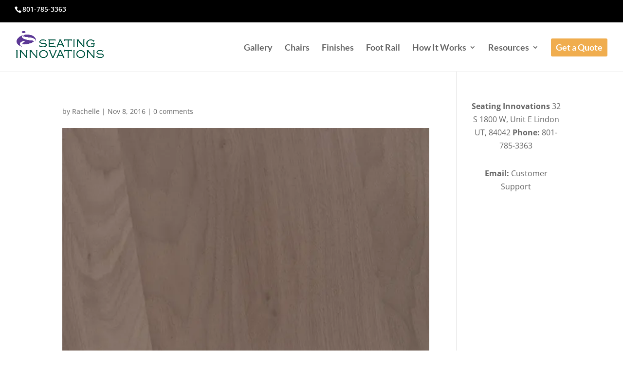

--- FILE ---
content_type: text/html; charset=utf-8
request_url: https://www.google.com/recaptcha/api2/anchor?ar=1&k=6Lfid4AUAAAAACboa3R_2QItCdZcVzK4fq9QGe09&co=aHR0cHM6Ly9zZWF0aW5naW5ub3ZhdGlvbnMuY29tOjQ0Mw..&hl=en&v=PoyoqOPhxBO7pBk68S4YbpHZ&size=invisible&anchor-ms=20000&execute-ms=30000&cb=2x8j0mx7jcdf
body_size: 48704
content:
<!DOCTYPE HTML><html dir="ltr" lang="en"><head><meta http-equiv="Content-Type" content="text/html; charset=UTF-8">
<meta http-equiv="X-UA-Compatible" content="IE=edge">
<title>reCAPTCHA</title>
<style type="text/css">
/* cyrillic-ext */
@font-face {
  font-family: 'Roboto';
  font-style: normal;
  font-weight: 400;
  font-stretch: 100%;
  src: url(//fonts.gstatic.com/s/roboto/v48/KFO7CnqEu92Fr1ME7kSn66aGLdTylUAMa3GUBHMdazTgWw.woff2) format('woff2');
  unicode-range: U+0460-052F, U+1C80-1C8A, U+20B4, U+2DE0-2DFF, U+A640-A69F, U+FE2E-FE2F;
}
/* cyrillic */
@font-face {
  font-family: 'Roboto';
  font-style: normal;
  font-weight: 400;
  font-stretch: 100%;
  src: url(//fonts.gstatic.com/s/roboto/v48/KFO7CnqEu92Fr1ME7kSn66aGLdTylUAMa3iUBHMdazTgWw.woff2) format('woff2');
  unicode-range: U+0301, U+0400-045F, U+0490-0491, U+04B0-04B1, U+2116;
}
/* greek-ext */
@font-face {
  font-family: 'Roboto';
  font-style: normal;
  font-weight: 400;
  font-stretch: 100%;
  src: url(//fonts.gstatic.com/s/roboto/v48/KFO7CnqEu92Fr1ME7kSn66aGLdTylUAMa3CUBHMdazTgWw.woff2) format('woff2');
  unicode-range: U+1F00-1FFF;
}
/* greek */
@font-face {
  font-family: 'Roboto';
  font-style: normal;
  font-weight: 400;
  font-stretch: 100%;
  src: url(//fonts.gstatic.com/s/roboto/v48/KFO7CnqEu92Fr1ME7kSn66aGLdTylUAMa3-UBHMdazTgWw.woff2) format('woff2');
  unicode-range: U+0370-0377, U+037A-037F, U+0384-038A, U+038C, U+038E-03A1, U+03A3-03FF;
}
/* math */
@font-face {
  font-family: 'Roboto';
  font-style: normal;
  font-weight: 400;
  font-stretch: 100%;
  src: url(//fonts.gstatic.com/s/roboto/v48/KFO7CnqEu92Fr1ME7kSn66aGLdTylUAMawCUBHMdazTgWw.woff2) format('woff2');
  unicode-range: U+0302-0303, U+0305, U+0307-0308, U+0310, U+0312, U+0315, U+031A, U+0326-0327, U+032C, U+032F-0330, U+0332-0333, U+0338, U+033A, U+0346, U+034D, U+0391-03A1, U+03A3-03A9, U+03B1-03C9, U+03D1, U+03D5-03D6, U+03F0-03F1, U+03F4-03F5, U+2016-2017, U+2034-2038, U+203C, U+2040, U+2043, U+2047, U+2050, U+2057, U+205F, U+2070-2071, U+2074-208E, U+2090-209C, U+20D0-20DC, U+20E1, U+20E5-20EF, U+2100-2112, U+2114-2115, U+2117-2121, U+2123-214F, U+2190, U+2192, U+2194-21AE, U+21B0-21E5, U+21F1-21F2, U+21F4-2211, U+2213-2214, U+2216-22FF, U+2308-230B, U+2310, U+2319, U+231C-2321, U+2336-237A, U+237C, U+2395, U+239B-23B7, U+23D0, U+23DC-23E1, U+2474-2475, U+25AF, U+25B3, U+25B7, U+25BD, U+25C1, U+25CA, U+25CC, U+25FB, U+266D-266F, U+27C0-27FF, U+2900-2AFF, U+2B0E-2B11, U+2B30-2B4C, U+2BFE, U+3030, U+FF5B, U+FF5D, U+1D400-1D7FF, U+1EE00-1EEFF;
}
/* symbols */
@font-face {
  font-family: 'Roboto';
  font-style: normal;
  font-weight: 400;
  font-stretch: 100%;
  src: url(//fonts.gstatic.com/s/roboto/v48/KFO7CnqEu92Fr1ME7kSn66aGLdTylUAMaxKUBHMdazTgWw.woff2) format('woff2');
  unicode-range: U+0001-000C, U+000E-001F, U+007F-009F, U+20DD-20E0, U+20E2-20E4, U+2150-218F, U+2190, U+2192, U+2194-2199, U+21AF, U+21E6-21F0, U+21F3, U+2218-2219, U+2299, U+22C4-22C6, U+2300-243F, U+2440-244A, U+2460-24FF, U+25A0-27BF, U+2800-28FF, U+2921-2922, U+2981, U+29BF, U+29EB, U+2B00-2BFF, U+4DC0-4DFF, U+FFF9-FFFB, U+10140-1018E, U+10190-1019C, U+101A0, U+101D0-101FD, U+102E0-102FB, U+10E60-10E7E, U+1D2C0-1D2D3, U+1D2E0-1D37F, U+1F000-1F0FF, U+1F100-1F1AD, U+1F1E6-1F1FF, U+1F30D-1F30F, U+1F315, U+1F31C, U+1F31E, U+1F320-1F32C, U+1F336, U+1F378, U+1F37D, U+1F382, U+1F393-1F39F, U+1F3A7-1F3A8, U+1F3AC-1F3AF, U+1F3C2, U+1F3C4-1F3C6, U+1F3CA-1F3CE, U+1F3D4-1F3E0, U+1F3ED, U+1F3F1-1F3F3, U+1F3F5-1F3F7, U+1F408, U+1F415, U+1F41F, U+1F426, U+1F43F, U+1F441-1F442, U+1F444, U+1F446-1F449, U+1F44C-1F44E, U+1F453, U+1F46A, U+1F47D, U+1F4A3, U+1F4B0, U+1F4B3, U+1F4B9, U+1F4BB, U+1F4BF, U+1F4C8-1F4CB, U+1F4D6, U+1F4DA, U+1F4DF, U+1F4E3-1F4E6, U+1F4EA-1F4ED, U+1F4F7, U+1F4F9-1F4FB, U+1F4FD-1F4FE, U+1F503, U+1F507-1F50B, U+1F50D, U+1F512-1F513, U+1F53E-1F54A, U+1F54F-1F5FA, U+1F610, U+1F650-1F67F, U+1F687, U+1F68D, U+1F691, U+1F694, U+1F698, U+1F6AD, U+1F6B2, U+1F6B9-1F6BA, U+1F6BC, U+1F6C6-1F6CF, U+1F6D3-1F6D7, U+1F6E0-1F6EA, U+1F6F0-1F6F3, U+1F6F7-1F6FC, U+1F700-1F7FF, U+1F800-1F80B, U+1F810-1F847, U+1F850-1F859, U+1F860-1F887, U+1F890-1F8AD, U+1F8B0-1F8BB, U+1F8C0-1F8C1, U+1F900-1F90B, U+1F93B, U+1F946, U+1F984, U+1F996, U+1F9E9, U+1FA00-1FA6F, U+1FA70-1FA7C, U+1FA80-1FA89, U+1FA8F-1FAC6, U+1FACE-1FADC, U+1FADF-1FAE9, U+1FAF0-1FAF8, U+1FB00-1FBFF;
}
/* vietnamese */
@font-face {
  font-family: 'Roboto';
  font-style: normal;
  font-weight: 400;
  font-stretch: 100%;
  src: url(//fonts.gstatic.com/s/roboto/v48/KFO7CnqEu92Fr1ME7kSn66aGLdTylUAMa3OUBHMdazTgWw.woff2) format('woff2');
  unicode-range: U+0102-0103, U+0110-0111, U+0128-0129, U+0168-0169, U+01A0-01A1, U+01AF-01B0, U+0300-0301, U+0303-0304, U+0308-0309, U+0323, U+0329, U+1EA0-1EF9, U+20AB;
}
/* latin-ext */
@font-face {
  font-family: 'Roboto';
  font-style: normal;
  font-weight: 400;
  font-stretch: 100%;
  src: url(//fonts.gstatic.com/s/roboto/v48/KFO7CnqEu92Fr1ME7kSn66aGLdTylUAMa3KUBHMdazTgWw.woff2) format('woff2');
  unicode-range: U+0100-02BA, U+02BD-02C5, U+02C7-02CC, U+02CE-02D7, U+02DD-02FF, U+0304, U+0308, U+0329, U+1D00-1DBF, U+1E00-1E9F, U+1EF2-1EFF, U+2020, U+20A0-20AB, U+20AD-20C0, U+2113, U+2C60-2C7F, U+A720-A7FF;
}
/* latin */
@font-face {
  font-family: 'Roboto';
  font-style: normal;
  font-weight: 400;
  font-stretch: 100%;
  src: url(//fonts.gstatic.com/s/roboto/v48/KFO7CnqEu92Fr1ME7kSn66aGLdTylUAMa3yUBHMdazQ.woff2) format('woff2');
  unicode-range: U+0000-00FF, U+0131, U+0152-0153, U+02BB-02BC, U+02C6, U+02DA, U+02DC, U+0304, U+0308, U+0329, U+2000-206F, U+20AC, U+2122, U+2191, U+2193, U+2212, U+2215, U+FEFF, U+FFFD;
}
/* cyrillic-ext */
@font-face {
  font-family: 'Roboto';
  font-style: normal;
  font-weight: 500;
  font-stretch: 100%;
  src: url(//fonts.gstatic.com/s/roboto/v48/KFO7CnqEu92Fr1ME7kSn66aGLdTylUAMa3GUBHMdazTgWw.woff2) format('woff2');
  unicode-range: U+0460-052F, U+1C80-1C8A, U+20B4, U+2DE0-2DFF, U+A640-A69F, U+FE2E-FE2F;
}
/* cyrillic */
@font-face {
  font-family: 'Roboto';
  font-style: normal;
  font-weight: 500;
  font-stretch: 100%;
  src: url(//fonts.gstatic.com/s/roboto/v48/KFO7CnqEu92Fr1ME7kSn66aGLdTylUAMa3iUBHMdazTgWw.woff2) format('woff2');
  unicode-range: U+0301, U+0400-045F, U+0490-0491, U+04B0-04B1, U+2116;
}
/* greek-ext */
@font-face {
  font-family: 'Roboto';
  font-style: normal;
  font-weight: 500;
  font-stretch: 100%;
  src: url(//fonts.gstatic.com/s/roboto/v48/KFO7CnqEu92Fr1ME7kSn66aGLdTylUAMa3CUBHMdazTgWw.woff2) format('woff2');
  unicode-range: U+1F00-1FFF;
}
/* greek */
@font-face {
  font-family: 'Roboto';
  font-style: normal;
  font-weight: 500;
  font-stretch: 100%;
  src: url(//fonts.gstatic.com/s/roboto/v48/KFO7CnqEu92Fr1ME7kSn66aGLdTylUAMa3-UBHMdazTgWw.woff2) format('woff2');
  unicode-range: U+0370-0377, U+037A-037F, U+0384-038A, U+038C, U+038E-03A1, U+03A3-03FF;
}
/* math */
@font-face {
  font-family: 'Roboto';
  font-style: normal;
  font-weight: 500;
  font-stretch: 100%;
  src: url(//fonts.gstatic.com/s/roboto/v48/KFO7CnqEu92Fr1ME7kSn66aGLdTylUAMawCUBHMdazTgWw.woff2) format('woff2');
  unicode-range: U+0302-0303, U+0305, U+0307-0308, U+0310, U+0312, U+0315, U+031A, U+0326-0327, U+032C, U+032F-0330, U+0332-0333, U+0338, U+033A, U+0346, U+034D, U+0391-03A1, U+03A3-03A9, U+03B1-03C9, U+03D1, U+03D5-03D6, U+03F0-03F1, U+03F4-03F5, U+2016-2017, U+2034-2038, U+203C, U+2040, U+2043, U+2047, U+2050, U+2057, U+205F, U+2070-2071, U+2074-208E, U+2090-209C, U+20D0-20DC, U+20E1, U+20E5-20EF, U+2100-2112, U+2114-2115, U+2117-2121, U+2123-214F, U+2190, U+2192, U+2194-21AE, U+21B0-21E5, U+21F1-21F2, U+21F4-2211, U+2213-2214, U+2216-22FF, U+2308-230B, U+2310, U+2319, U+231C-2321, U+2336-237A, U+237C, U+2395, U+239B-23B7, U+23D0, U+23DC-23E1, U+2474-2475, U+25AF, U+25B3, U+25B7, U+25BD, U+25C1, U+25CA, U+25CC, U+25FB, U+266D-266F, U+27C0-27FF, U+2900-2AFF, U+2B0E-2B11, U+2B30-2B4C, U+2BFE, U+3030, U+FF5B, U+FF5D, U+1D400-1D7FF, U+1EE00-1EEFF;
}
/* symbols */
@font-face {
  font-family: 'Roboto';
  font-style: normal;
  font-weight: 500;
  font-stretch: 100%;
  src: url(//fonts.gstatic.com/s/roboto/v48/KFO7CnqEu92Fr1ME7kSn66aGLdTylUAMaxKUBHMdazTgWw.woff2) format('woff2');
  unicode-range: U+0001-000C, U+000E-001F, U+007F-009F, U+20DD-20E0, U+20E2-20E4, U+2150-218F, U+2190, U+2192, U+2194-2199, U+21AF, U+21E6-21F0, U+21F3, U+2218-2219, U+2299, U+22C4-22C6, U+2300-243F, U+2440-244A, U+2460-24FF, U+25A0-27BF, U+2800-28FF, U+2921-2922, U+2981, U+29BF, U+29EB, U+2B00-2BFF, U+4DC0-4DFF, U+FFF9-FFFB, U+10140-1018E, U+10190-1019C, U+101A0, U+101D0-101FD, U+102E0-102FB, U+10E60-10E7E, U+1D2C0-1D2D3, U+1D2E0-1D37F, U+1F000-1F0FF, U+1F100-1F1AD, U+1F1E6-1F1FF, U+1F30D-1F30F, U+1F315, U+1F31C, U+1F31E, U+1F320-1F32C, U+1F336, U+1F378, U+1F37D, U+1F382, U+1F393-1F39F, U+1F3A7-1F3A8, U+1F3AC-1F3AF, U+1F3C2, U+1F3C4-1F3C6, U+1F3CA-1F3CE, U+1F3D4-1F3E0, U+1F3ED, U+1F3F1-1F3F3, U+1F3F5-1F3F7, U+1F408, U+1F415, U+1F41F, U+1F426, U+1F43F, U+1F441-1F442, U+1F444, U+1F446-1F449, U+1F44C-1F44E, U+1F453, U+1F46A, U+1F47D, U+1F4A3, U+1F4B0, U+1F4B3, U+1F4B9, U+1F4BB, U+1F4BF, U+1F4C8-1F4CB, U+1F4D6, U+1F4DA, U+1F4DF, U+1F4E3-1F4E6, U+1F4EA-1F4ED, U+1F4F7, U+1F4F9-1F4FB, U+1F4FD-1F4FE, U+1F503, U+1F507-1F50B, U+1F50D, U+1F512-1F513, U+1F53E-1F54A, U+1F54F-1F5FA, U+1F610, U+1F650-1F67F, U+1F687, U+1F68D, U+1F691, U+1F694, U+1F698, U+1F6AD, U+1F6B2, U+1F6B9-1F6BA, U+1F6BC, U+1F6C6-1F6CF, U+1F6D3-1F6D7, U+1F6E0-1F6EA, U+1F6F0-1F6F3, U+1F6F7-1F6FC, U+1F700-1F7FF, U+1F800-1F80B, U+1F810-1F847, U+1F850-1F859, U+1F860-1F887, U+1F890-1F8AD, U+1F8B0-1F8BB, U+1F8C0-1F8C1, U+1F900-1F90B, U+1F93B, U+1F946, U+1F984, U+1F996, U+1F9E9, U+1FA00-1FA6F, U+1FA70-1FA7C, U+1FA80-1FA89, U+1FA8F-1FAC6, U+1FACE-1FADC, U+1FADF-1FAE9, U+1FAF0-1FAF8, U+1FB00-1FBFF;
}
/* vietnamese */
@font-face {
  font-family: 'Roboto';
  font-style: normal;
  font-weight: 500;
  font-stretch: 100%;
  src: url(//fonts.gstatic.com/s/roboto/v48/KFO7CnqEu92Fr1ME7kSn66aGLdTylUAMa3OUBHMdazTgWw.woff2) format('woff2');
  unicode-range: U+0102-0103, U+0110-0111, U+0128-0129, U+0168-0169, U+01A0-01A1, U+01AF-01B0, U+0300-0301, U+0303-0304, U+0308-0309, U+0323, U+0329, U+1EA0-1EF9, U+20AB;
}
/* latin-ext */
@font-face {
  font-family: 'Roboto';
  font-style: normal;
  font-weight: 500;
  font-stretch: 100%;
  src: url(//fonts.gstatic.com/s/roboto/v48/KFO7CnqEu92Fr1ME7kSn66aGLdTylUAMa3KUBHMdazTgWw.woff2) format('woff2');
  unicode-range: U+0100-02BA, U+02BD-02C5, U+02C7-02CC, U+02CE-02D7, U+02DD-02FF, U+0304, U+0308, U+0329, U+1D00-1DBF, U+1E00-1E9F, U+1EF2-1EFF, U+2020, U+20A0-20AB, U+20AD-20C0, U+2113, U+2C60-2C7F, U+A720-A7FF;
}
/* latin */
@font-face {
  font-family: 'Roboto';
  font-style: normal;
  font-weight: 500;
  font-stretch: 100%;
  src: url(//fonts.gstatic.com/s/roboto/v48/KFO7CnqEu92Fr1ME7kSn66aGLdTylUAMa3yUBHMdazQ.woff2) format('woff2');
  unicode-range: U+0000-00FF, U+0131, U+0152-0153, U+02BB-02BC, U+02C6, U+02DA, U+02DC, U+0304, U+0308, U+0329, U+2000-206F, U+20AC, U+2122, U+2191, U+2193, U+2212, U+2215, U+FEFF, U+FFFD;
}
/* cyrillic-ext */
@font-face {
  font-family: 'Roboto';
  font-style: normal;
  font-weight: 900;
  font-stretch: 100%;
  src: url(//fonts.gstatic.com/s/roboto/v48/KFO7CnqEu92Fr1ME7kSn66aGLdTylUAMa3GUBHMdazTgWw.woff2) format('woff2');
  unicode-range: U+0460-052F, U+1C80-1C8A, U+20B4, U+2DE0-2DFF, U+A640-A69F, U+FE2E-FE2F;
}
/* cyrillic */
@font-face {
  font-family: 'Roboto';
  font-style: normal;
  font-weight: 900;
  font-stretch: 100%;
  src: url(//fonts.gstatic.com/s/roboto/v48/KFO7CnqEu92Fr1ME7kSn66aGLdTylUAMa3iUBHMdazTgWw.woff2) format('woff2');
  unicode-range: U+0301, U+0400-045F, U+0490-0491, U+04B0-04B1, U+2116;
}
/* greek-ext */
@font-face {
  font-family: 'Roboto';
  font-style: normal;
  font-weight: 900;
  font-stretch: 100%;
  src: url(//fonts.gstatic.com/s/roboto/v48/KFO7CnqEu92Fr1ME7kSn66aGLdTylUAMa3CUBHMdazTgWw.woff2) format('woff2');
  unicode-range: U+1F00-1FFF;
}
/* greek */
@font-face {
  font-family: 'Roboto';
  font-style: normal;
  font-weight: 900;
  font-stretch: 100%;
  src: url(//fonts.gstatic.com/s/roboto/v48/KFO7CnqEu92Fr1ME7kSn66aGLdTylUAMa3-UBHMdazTgWw.woff2) format('woff2');
  unicode-range: U+0370-0377, U+037A-037F, U+0384-038A, U+038C, U+038E-03A1, U+03A3-03FF;
}
/* math */
@font-face {
  font-family: 'Roboto';
  font-style: normal;
  font-weight: 900;
  font-stretch: 100%;
  src: url(//fonts.gstatic.com/s/roboto/v48/KFO7CnqEu92Fr1ME7kSn66aGLdTylUAMawCUBHMdazTgWw.woff2) format('woff2');
  unicode-range: U+0302-0303, U+0305, U+0307-0308, U+0310, U+0312, U+0315, U+031A, U+0326-0327, U+032C, U+032F-0330, U+0332-0333, U+0338, U+033A, U+0346, U+034D, U+0391-03A1, U+03A3-03A9, U+03B1-03C9, U+03D1, U+03D5-03D6, U+03F0-03F1, U+03F4-03F5, U+2016-2017, U+2034-2038, U+203C, U+2040, U+2043, U+2047, U+2050, U+2057, U+205F, U+2070-2071, U+2074-208E, U+2090-209C, U+20D0-20DC, U+20E1, U+20E5-20EF, U+2100-2112, U+2114-2115, U+2117-2121, U+2123-214F, U+2190, U+2192, U+2194-21AE, U+21B0-21E5, U+21F1-21F2, U+21F4-2211, U+2213-2214, U+2216-22FF, U+2308-230B, U+2310, U+2319, U+231C-2321, U+2336-237A, U+237C, U+2395, U+239B-23B7, U+23D0, U+23DC-23E1, U+2474-2475, U+25AF, U+25B3, U+25B7, U+25BD, U+25C1, U+25CA, U+25CC, U+25FB, U+266D-266F, U+27C0-27FF, U+2900-2AFF, U+2B0E-2B11, U+2B30-2B4C, U+2BFE, U+3030, U+FF5B, U+FF5D, U+1D400-1D7FF, U+1EE00-1EEFF;
}
/* symbols */
@font-face {
  font-family: 'Roboto';
  font-style: normal;
  font-weight: 900;
  font-stretch: 100%;
  src: url(//fonts.gstatic.com/s/roboto/v48/KFO7CnqEu92Fr1ME7kSn66aGLdTylUAMaxKUBHMdazTgWw.woff2) format('woff2');
  unicode-range: U+0001-000C, U+000E-001F, U+007F-009F, U+20DD-20E0, U+20E2-20E4, U+2150-218F, U+2190, U+2192, U+2194-2199, U+21AF, U+21E6-21F0, U+21F3, U+2218-2219, U+2299, U+22C4-22C6, U+2300-243F, U+2440-244A, U+2460-24FF, U+25A0-27BF, U+2800-28FF, U+2921-2922, U+2981, U+29BF, U+29EB, U+2B00-2BFF, U+4DC0-4DFF, U+FFF9-FFFB, U+10140-1018E, U+10190-1019C, U+101A0, U+101D0-101FD, U+102E0-102FB, U+10E60-10E7E, U+1D2C0-1D2D3, U+1D2E0-1D37F, U+1F000-1F0FF, U+1F100-1F1AD, U+1F1E6-1F1FF, U+1F30D-1F30F, U+1F315, U+1F31C, U+1F31E, U+1F320-1F32C, U+1F336, U+1F378, U+1F37D, U+1F382, U+1F393-1F39F, U+1F3A7-1F3A8, U+1F3AC-1F3AF, U+1F3C2, U+1F3C4-1F3C6, U+1F3CA-1F3CE, U+1F3D4-1F3E0, U+1F3ED, U+1F3F1-1F3F3, U+1F3F5-1F3F7, U+1F408, U+1F415, U+1F41F, U+1F426, U+1F43F, U+1F441-1F442, U+1F444, U+1F446-1F449, U+1F44C-1F44E, U+1F453, U+1F46A, U+1F47D, U+1F4A3, U+1F4B0, U+1F4B3, U+1F4B9, U+1F4BB, U+1F4BF, U+1F4C8-1F4CB, U+1F4D6, U+1F4DA, U+1F4DF, U+1F4E3-1F4E6, U+1F4EA-1F4ED, U+1F4F7, U+1F4F9-1F4FB, U+1F4FD-1F4FE, U+1F503, U+1F507-1F50B, U+1F50D, U+1F512-1F513, U+1F53E-1F54A, U+1F54F-1F5FA, U+1F610, U+1F650-1F67F, U+1F687, U+1F68D, U+1F691, U+1F694, U+1F698, U+1F6AD, U+1F6B2, U+1F6B9-1F6BA, U+1F6BC, U+1F6C6-1F6CF, U+1F6D3-1F6D7, U+1F6E0-1F6EA, U+1F6F0-1F6F3, U+1F6F7-1F6FC, U+1F700-1F7FF, U+1F800-1F80B, U+1F810-1F847, U+1F850-1F859, U+1F860-1F887, U+1F890-1F8AD, U+1F8B0-1F8BB, U+1F8C0-1F8C1, U+1F900-1F90B, U+1F93B, U+1F946, U+1F984, U+1F996, U+1F9E9, U+1FA00-1FA6F, U+1FA70-1FA7C, U+1FA80-1FA89, U+1FA8F-1FAC6, U+1FACE-1FADC, U+1FADF-1FAE9, U+1FAF0-1FAF8, U+1FB00-1FBFF;
}
/* vietnamese */
@font-face {
  font-family: 'Roboto';
  font-style: normal;
  font-weight: 900;
  font-stretch: 100%;
  src: url(//fonts.gstatic.com/s/roboto/v48/KFO7CnqEu92Fr1ME7kSn66aGLdTylUAMa3OUBHMdazTgWw.woff2) format('woff2');
  unicode-range: U+0102-0103, U+0110-0111, U+0128-0129, U+0168-0169, U+01A0-01A1, U+01AF-01B0, U+0300-0301, U+0303-0304, U+0308-0309, U+0323, U+0329, U+1EA0-1EF9, U+20AB;
}
/* latin-ext */
@font-face {
  font-family: 'Roboto';
  font-style: normal;
  font-weight: 900;
  font-stretch: 100%;
  src: url(//fonts.gstatic.com/s/roboto/v48/KFO7CnqEu92Fr1ME7kSn66aGLdTylUAMa3KUBHMdazTgWw.woff2) format('woff2');
  unicode-range: U+0100-02BA, U+02BD-02C5, U+02C7-02CC, U+02CE-02D7, U+02DD-02FF, U+0304, U+0308, U+0329, U+1D00-1DBF, U+1E00-1E9F, U+1EF2-1EFF, U+2020, U+20A0-20AB, U+20AD-20C0, U+2113, U+2C60-2C7F, U+A720-A7FF;
}
/* latin */
@font-face {
  font-family: 'Roboto';
  font-style: normal;
  font-weight: 900;
  font-stretch: 100%;
  src: url(//fonts.gstatic.com/s/roboto/v48/KFO7CnqEu92Fr1ME7kSn66aGLdTylUAMa3yUBHMdazQ.woff2) format('woff2');
  unicode-range: U+0000-00FF, U+0131, U+0152-0153, U+02BB-02BC, U+02C6, U+02DA, U+02DC, U+0304, U+0308, U+0329, U+2000-206F, U+20AC, U+2122, U+2191, U+2193, U+2212, U+2215, U+FEFF, U+FFFD;
}

</style>
<link rel="stylesheet" type="text/css" href="https://www.gstatic.com/recaptcha/releases/PoyoqOPhxBO7pBk68S4YbpHZ/styles__ltr.css">
<script nonce="A5paocVf6y-IJbAmnOqK4g" type="text/javascript">window['__recaptcha_api'] = 'https://www.google.com/recaptcha/api2/';</script>
<script type="text/javascript" src="https://www.gstatic.com/recaptcha/releases/PoyoqOPhxBO7pBk68S4YbpHZ/recaptcha__en.js" nonce="A5paocVf6y-IJbAmnOqK4g">
      
    </script></head>
<body><div id="rc-anchor-alert" class="rc-anchor-alert"></div>
<input type="hidden" id="recaptcha-token" value="[base64]">
<script type="text/javascript" nonce="A5paocVf6y-IJbAmnOqK4g">
      recaptcha.anchor.Main.init("[\x22ainput\x22,[\x22bgdata\x22,\x22\x22,\[base64]/[base64]/MjU1Ong/[base64]/[base64]/[base64]/[base64]/[base64]/[base64]/[base64]/[base64]/[base64]/[base64]/[base64]/[base64]/[base64]/[base64]/[base64]\\u003d\x22,\[base64]\\u003d\\u003d\x22,\x22w5ZuMhVYLMKpDhrCsMObwqDDulrCvxQcWn8IDMKYUMO2woHDnzhWWV3CqMOrLcOVQE5hIRt9w5XCuVQDKU4Yw47DksOSw4dbwoTDhWQQfAcRw73DiisGwrHDjsOkw4wIw5c+MHDCp8OIa8OGw5QYOMKiw7tWcSHDgsO9YcOtTMOXYxnCv23CngrDi1/CpMKqN8KGM8OBKE/DpTDDlQrDkcOOwrLCrsKDw7AgfcO9w755Jh/DoG/CsnvCgmzDkRU6VWHDkcOCw6jDo8KNwpHClGNqRkzCtENzb8K+w6bCocKPwqjCvAnDmywfWG4YN31DZknDjkXCl8KZwpLCg8K2FsOawpPDo8OFdW/DgHLDh1LDucOIKsO7worDusKyw4jDosKhDRxdwrpYwqrDpUl3wprCu8OLw4M1w6FUwpPCm8K5ZynDl1LDocOXwr04w7EYasKBw4XCn0fDicOEw7DDvMO6ZhTDv8OUw6DDghjCqMKGXmDCjm4Pw6/[base64]/DhH/CqjJrOMOkecKta8OOP8KPLsK+wrsTw5bDiybCoMOQXsOFwpjCs23CgcOvw5IQcnAOw5k/wqTCox3CoC/DsiY5dMOnAcOYw4ROHMKvw5hJVUbDsX12wrnDpRPDjmtGYAjDiMOlEMOhM8OOw6ECw5E5dsOEOW5wwp7DrMOqw4fCssKIPmg6DsOebsKMw6jDrMOkO8KjAsKOwpxINcOUcsOdfMO9IMOAf8OIwpjCviNCwqFxT8Kwb3k/B8KbwozDsBTCqCNow7bCkXbCu8Ktw4TDghXCnMOUwozDlMKceMOTLjzCvsOGFsKZHxJBWnN+QBXCjWxJw6rCoXnDqHnCgMOhAcOpb0QlOX7Dn8KBw78/CxXClMOlwqPDjsKPw5ovA8KfwoNGb8KwKsOSVcOkw77Du8KMB2rCvgNCDVg6wqM/ZcOAcDhRU8OowozCg8OawrxjNsOow5nDlCUvwrHDpsO1w5nDncK3wrlFw4bCiVrDkQPCpcKawpvCrsO4wpnClsO9wpDCm8K4b34BIcKPw4hIwpwkV2fCsGzCocKUwq3DrMOXPMKXwrfCncOXNFw1QzQSTMKxacOAw4bDjW/[base64]/[base64]/CjsOzw6Jgw4NJw6pWwpfCv8O8f8OiAVMYSg/Co8KwwocdwpfDpMOUwoIQaDNzBnM0w45mbcObw4ssaMKAcAFiwqrCjsK3w7PDkEdnwrghwpzClzjDkwBhNsKOwrXDksKewphgKg/DkgXDmsK9wrBiwr8nw41Jwos2wokKIizCjTJHWxgINsKSWXjDlsOZGkXCvk9PO3N0w6EHwo7Dog4Ewrw6Ij3Cuwkxw6vDh3ZJw6vDl3zDjisEf8OMw6HDvmIAwrvDulN1w5dGCMKCS8K5dsK3BcKHCMKCK3otw6Jew6LCiSEsFRogwp/Dq8K8JgoAwrjDm3dewpUJwovDjTXCmzvDtx/[base64]/CklrDi8OOf3RZwpDDu8OQw6cgwpzDk2QuSSQXw6/CvcKLPMOCHMKyw65fS0fCjAPCuEJTwopYG8Kkw7TDiMK/[base64]/DjHk6w4rDnDszf8OjP3g1THnDrCLCiitnw7cSG0Vyw7BZUcOQWhF/w4fDsQTDmsK0w6VKwq7DtsOSwprCkz8HF8KNwprCosKKQsK7UCjClgzCrU7DhsOVUsKIw5ocwqnDgh8TwrlHwo/ChUZCw7DDg0vDjMOSwo/CqsKXAcKnVExbw5XDgWcHPsKTw4oKwpF6w4Z6bBU/dsOow6N5N3B5wo9gwpPDt3QYIcOjdwpXH3bDgQXCvjp0wrxiw4zDp8O8OcKucV9lXMObEsOiwpADwpJ9Nh/DkDtRZMKFQk7CqTbDgcOHwokvQMKdXMOcw4FiwpBvw47DjA5Ew4oFwqN3a8OKd0YJw6LClMKMMjrDoMORw7dOwpZ+woxOcXDDm1TDrGrDhAUkcDZ/TMOnCsKdw6sRHSfDucKZw5XChMKmPX/[base64]/Ck8Kmw7vDhcKKwoDCumnCky7DlCNKMcK/[base64]/Cs8OkWMOHeHzChSZdwpERw6BuZDDCr8KvDcOGw6A0SMOxbQnCjcOewqbCqCJ6w6x7esK0wq4DRMK3c3Z7w7M9woHCosOhwockwqY6w4orXF/[base64]/Cj8ONVMOHwpJDw4ZvUkVVH0Nuw5Uewr7CilnDiMOnwpPCvsK6w5bDpsKwXWx2FRcxLUxZAnjDmsKJwoE+w4JNYMKqZMOJwofCnMOCHcObwpPCuXIoNcOFFXPCqW4nw6TDi1/CtUEdEsOrw7Mgw5rCjG9bGTHDicOxw4k1EMKPw7XDusOOSsOfw6c1ey3DrhTDhyI3w5PCq1tJfMOdGXvDvzhLw6BgZ8KAPsK2FcK3QGwuwpsawqdNw6MAw7BLw4PCkBZ4eisgMMKjw6E4K8O/woLChMOlEsKCw7/Dvn1CGMOvYMKhcU/CgT5ZwqtNw7LCj39QVEF6w4zCuU0lwp1sAcOvIMO9FwAiKXpCwpLCpXJTwqDCpmHCmUDDl8KCXX/CrGt4JMKSw6dgw4tfG8K7CBYkYsOmMMKdw7JCwooUMAdjTcOXw53ClcOhP8KRFBvChMKbfMKhwp/DrMKow7oowoHDlcObwpJMFwdhwrPDgcKlTVnDncOZacO2wpQBR8Osc0lmYjTDpcOrdMKUwrXCvMOaYVfCpSDDm2vCjwZ2BcOsUMOYwo/[base64]/DmsO0wpXCpcONPy8awogkQ8KeMMKzU8KGTMOCWSHCkTEwwp/Dt8OrwpbCikY/ScKTF2QNQMKPw4JBwoFiD2rCiAJZw51dw7XCuMKow5MZC8OLwoHCicOIKWXDosKyw4MQw4lLw4IBJ8K5w7NjwoFMBB7DgBvCtMKJw7Mww4E6wp/CvMKgIcObWiDDoMKYOsKvO0LCusO+DUrDmm1ZbTHDky3DiF0Ib8OLN8KLw77CsMKQWsOtwoYmw6sfE2gRwotgwoDCu8OpXMObw784wrQdMcKEwqfCpcOhwrFIMcKjw71Awr/Clm7CjcO9w6/CtcKgw4xMG8KOf8K1wrDDvjnCp8K1wrMcDg8SXWnCrcKFbhszCMKkH3LDkcOBwqLDrzEnw7jDrXXCllXCtRlrEsOVworCkXVrwq7CsC1fwr7CgWDCksKMIWU7w5rCvMKJw53DvGHCssOnHsOoUigyOA9wS8OawqXDrhN2S0TDh8O6wp/[base64]/CpMOWbMOeEsKeD8OmZMOKwo1bbsOycjMBwpHDlXTDrMK3X8O+w54DU8OZb8Omw5Zaw582wq/Dm8KIVg7DkzrDlTwxwqrCsnPCkMO/L8OkwrAUccKIXgBfw7wqacO6FDYyeWdkwqPCgsO6w4HDk3ICWMKZwpBhFGbDn0MbdsOrUMKtw4wcwrNMwrJJwpbDm8OIAcONDsOmwpfDrkTDlWM4wpbCjsKTLMOkY8OSTsOiZ8OwD8KcbMOXLzwBBMOdB1hjOkVswo1eKMKGworCl8Ocw4HCrhHCi2/CrMOlY8ObUHVJw5MzLBx1DcKuw5cFAcOMw63CscKmFlQ7fcKywpnCvQhTwrXCgwvCmzUjw4pDDyUWw6HDv2hNWFnCsxRPw73CrA7DiVlQwq4sEcKKw4zDqTTCkMKjw4pTw6/CmUxqw5NSQcOHJcKSa8KFVkDDhwVDOnE4BcOePyYpwqvCgUDDm8Kew4/ClcKDcDl0w4law4tbf3AlwrPDg3LCisKZKEzCkinCjGPCssKOAnEFOWtZwqPCuMOwOMKZwpfClsKkDcKzfMOYYx/CqsORHEvCvMOoFSNywrc3dDJywpdxwo0YAMKowpNUw6LChMOQwpAVAEjCtnhUDHzDlmrDqsONw67DusOCasOOwprDs0pjwodJWMOGw4wrJV7Cu8KfXsK/wow7w4d8dXwfE8O6w57DnMOzXsKlKMO1w5LCtDwCw6/Cp8KcGcKbKgrDsX0IwpDDk8KpwrPCkcKKw75jSMOdw4EHIsKQBEEQwovDrS9qaFYlfBXDsFHDsDQ6eX3CmsOMw6Z0XsK3ORJvw7F2esOKwrdjw6PCqgY0VMOfwpFbQsKbwr1YXH9Kwps2w50Lw6vDnsO5w6fCiHc6w69cw4zDpCloEsO/wrMsecKlIVbDpDvDr1wOV8KAQiLCtgxzPcK8JMKHw7DCihrDoyI2wr8XwrJbw4ZCw6TDocOVw4vDsMK5QDnDlyMVWGp/NgYLwrIQwp4xwrtzw7lZDiDClh/ClcKqwqoRw4VNw4/CgW4Fw5fCpwnDnsKaw5jCkAnDulfChsOuATNtdsOOw5hTwrLCv8OGwr0YwpRXw40nGMOxwpnDtcOQP1vCj8OvwqgMw4fDkm4ww7TDlcKyA1olWTLCkzhAXsOzCGTDoMKiw7/CuwnDnMKLw6vCi8KKw4EaNcKyNMKTK8Otw7nDvBlHw4dBwovCs3RhEcKKb8KqWTrCpgszIsOGwq/DqMO1TR0Geh7DtxrCrCLDmUU6NcOZWcO4X2/Cr3rDvifDsH/DjMOaRMOfwqLDocOiwqpyGz/DkMOEBsO2wo7CvMKpCcKgVhsNSU7Dl8ORO8OqInANw7Fgw5/Dt2lpw7XDlsOtwqplw4FzdnIJXRp0w4Aywo/Cs2BoZsKjw4rDvhwrP1nDswZ6U8KIU8OxKwjDjMOZwoUhHcKKOQ9Sw647w5rCh8OUCRnDt0nDjcOQEGcPwqLCgMK/w5fCtcOawp3DrHQawrvDmCvDtMO5R2MGfHoSwrbCm8K3w7jCq8OEwpQ9QCd6E2dWwpnCiWXDoE3CusOQw4vDlsK3YXnDhk3CusO8w4rDh8KkwoU7VxXDlxcPHgfDrMOQR2nDgHPCv8OTwqPCm3g8bmtvw6PDq3DCmxdQb2N5w5/CrBRgVR5EF8KZMMOeCB/Di8K1RsOmw58WZWpHwq/CpcOGBMKeDyAvMMKUw67CnzzDo1EdwpbDu8OLwq/CgMOOw6rClcKhwocOw57CtcKbD8KFwqvCklRmwo4mDmzCusK6wqjDjcKhAcOBZWnDu8O9DivDk2zDn8K2w60bDsKiw4XDsATCncKjNltZLMONT8Oswq3Ds8KVwrgXwrDDmUMaw53DjsKAw7JAS8OOeMKbV3/[base64]/H8O2wrHDvRQHUTYIY0HDmEfChnnCn8Obw5vDo8K/[base64]/DgUISw43Do24hwoDDpUlVwrlHJDzCr2bDlcKYwqrCoMKXwqlLw7PDlsKYXXXCq8KHecK9wpEmwqkBwpzDjBAiwoZfwrrDtC5Iw6bDocO5wr9eZRzDsnItw6rCiBfCjHHCmsOpMsKnL8K5wp/Ct8KpwonCtMKgf8KMwofDr8OswrRDw7sEcR4PETYWBcOiYgvDncKrV8Kgw4FaDg5cwpJ2LMOCA8KLQcOTw4EqwqF7GcOIwrlhZ8Klw5Ikw45OfsKnXsOUL8OtEUNewpLCg0HDjcODwpnDhsKcVcKNUE4yBxcQZUd3woMaATvDrcOqwohJAwAKwrIKGF/[base64]/DpxHClWXCjsOfwpdCTcO6worCn8KcdMKOwotpw6vCsG7Dn8KiV8K9wpEmwrlYSAMywpzClcOUbGJPwp9hw5rDukkcw495Hh0ywq0rw5/Cn8KBZFIXGBbDjcObw6B2XMKdw5fDtsKvCcOgJcOtV8OrDA7Ch8OowpzDncOUdDECfQzClCljwpzCsAPCs8OjbcO+JsOLa2wLCsK5wrHDisORw7N2AMOecMK7W8OhasKxwr9Ywr4kw7TCjxwXwonCk1wow6/DtW5Jw6rCkXcgVCZXP8Ksw5crMMKyEcO3UMOQPcO+aV90wrk/DE7Cn8O/wqLCknjCu15Nw4xHCcOofsKLwpvDtHFnfcOPw5zClB9vw5PCp8OowqRyw6HCksKALxXCkMKWGyIbwqnCtcKBwo5iwp4Ww5HClTBnwoXCg0ZSw7vCo8KVHsKcwoUYAsK/wqhuw6Exw4PCjsOnw4dqfsK7w6bCnsKLw7lzwrzDtMOow4HDlW/CjTMUNTfDjlsMfRFbB8OifsOew6o/wpF8w77Dsy0DwqMywpLDgQbCj8K5wpTDl8ODJ8OHw6gLwqpPF2pmGMOjw6BPw5HDr8O1w67CkzLDksOhEwIqZ8K3CDxudA4yVzzDvBcqw7/[base64]/DuSDDlxQ4HsKJG8Okw64EIcOlwqnDjMK5wrTCrcKyCR1xNC7DoUDCmsOuwo/[base64]/wr/CoR0kf8KxM33DjQLCkMKwbzZyw5dhf2XDrxkrwr3CqgrCoRhYw4JXw7vDt14dL8K9RMK8woU2woA3wrAxwpXDucKlwoTCvWfDtsOdTgPDs8OnGcKVRVTCvgknwr04DcK4w6bCpsOBw7lLwql2wq5KZhLCuTvCohEGwpLDs8OTN8K/PV0Qw40FwofDs8OrwqjCnMKtwrvDg8KvwrBww7IQKwcLwoILR8OIw7jDtyFBGgoPMcOuwrbDhsO7ER/DqWXDjg1jXsKtw6jDjcKawr/CkVg8w5nCtsOqTcOVwpUBGFTCksK9VCcZwqvDpjbDviR1wpZlGmhcSnzDg2zChsKmJhjDnsKRwoQRYMOGwqvDpsO9w57Ci8KGwoXCl2DCu37DvMO6WAfCq8OjcEHDusOLwo7CsWbCg8KhMCfDsMK/YcKUwpbCqAjDkSBzwqQGMUrDgsOLH8KOX8O/G8ORccK5wp0AQFjDrSrDrcKBPcK+w7XDlxDCtFslw73CscO8woHDrcKLZyTDgcOAw74QDDXCrsK1KnBTT1fDusKQUDM2VcKVYsKyQsKYw67Ci8Orb8KrU8O1wocCdQjCvcK/wrPDk8ODw40swrzCrytkBMOeGRrCncOzTQxVwpBBwpV2G8O/w5EEw7tPw5LCi1HDnsKSX8K3woZUwr9nw4bCsSoxw4TCtFzCh8Kdw7Vzd3hqwq7DiGtowq1wPsK5w7zCrnA9w5rDgMKEKMKoAxzCpCvCqyQvwqxrwoAFGMKGAnJbw7/CjMKVwqPCsMKiwqLDpMKcdsKkYsOdw6TCscKHw5zCrcKhOMKGwqgzwr01YcKTw5TDsMKvw6HCq8Ocw4PCjS8ww47DrHsWVifCqzLCuxAIwqXCg8OKQcOMwpjDrcKSw5Y1aUbClD3CksKzwrXCkygXwqQuQcOsw7zCn8Ktw4/CkMOWEsOdHsOkw7vDjMOkw63CoAXCtFkhw5DChD/[base64]/DpcKBZMOkd17Dky4SHMKUw7rDhSXDvMO3FV4SwppfwpYewrlqGFoTwphvw4rDkXR0LcOnXcK/[base64]/Cu3JDRsKCwpRrHUvDq8OkwrXDhn/[base64]/Cu2jDlwfCmsObwo/[base64]/CuBZGesOPwpHCvcKheTvDvsOJwqBOXsO+woQRFsKVwopoKMKffyXClMKKNMO/R17DjE9Gwod2c3XCqsOZwpbDpMOyw4nDmMOrWEcvwq7DusKbwrkvYVTDmsOEYHTCg8O6Q0DDhMO+wp5QQsOOZcOXw4sLSCjDqsKew63DpSXCpsKdw5XChlXDtMKXwqoCYEBjIFgvw6HDl8OBYy7DmCEbScOSw6F3w6Utw7pRATPCmcOIG1HCs8KJb8K3w5XDsCtMw7/Co19LwrNswo3DqxLDgsOqwq10DsKUwqPDq8OZw6TCmsKUwqh7YDDDkCNcdcOfwrrCm8Kew6nDrsKmwqvClMKHA8KfRG3CkMOiwr8RIUJ3YsOlZ23DnMK8wqrCgcO6XcKWwpnDqj7DrcKmwq3DnElbwoDCqMO8IcOcGMOlQHZSF8KpSxdzJgDCkVN0w7J4AwlYKcKGw4/Dp13DpUbDisOBLsOOesOCworCv8O3wpHCszMCw5RWw7InanENwqbDi8KeFW8Df8O9woV5X8KFwqvChT7Dh8KOO8KMdsK2XMKtR8KowoZJwqBjw4wfw7wfwr8+XwTDrjjCpUtDw60Dw5AnLDvDicKGwp3CuMO6MGrDoR7DiMK1wq3DqHZKw6jDosKHNMKXdsO/wrHDqDEWworCpxHDqcOCwoPCisO6BMKnNwAqw53CuH19wq4swoJAHVdAVl3DgMOwwqtSaTVew6LDoinDsifDqAYZGHNoC1Q3wrJiw6vCtMOywoXDjMKtOsOTwoI4woYAwqNCwoDDjMOJwprDv8KxLcKnIysmDnVXVcORw6ZJw6Ewwq8mwr/CkRoMZHp2a8KCHcKBYkrDhsO6Lnt2wqXCicOUwoTCsETDt07DmcOEwrvCucKzw40Uwo/Dv8Odw4zDtC80NsKMworDqMK+w4AEd8Oyw7vCucOWwpcvKMOJEijCuUphwrrCtcOff03DuTAFw6ltfHlyUUzDl8OpQidQw5JWwrt7Mz5TORcew5fDv8KKwrVawqAcAWQpRMKkGjZ8bcKjwoTCr8KRSMOuecONw5zCo8OvCMO9HMOkw6M4wq4GwqzCrcKFw4Ifwr9Kw5/Dq8KdAsKnYcK3WnLDrMKyw7MzKEHCrsKKME/DpXzDiXHCpm4pWzLCpBbCmUFrCHArYcOuYsOjw6ZWYjbCvidjVMOgYBQHwr5Gw4nCqcK9c8KDw6/CpMKNw5chw4RYEcOBdU/DscKff8ODw7/CnDXDj8Kqw6AZDMO1SRbChMOBfURYL8Kxw7zCrQjCnsODOHx/wpLDnmrDqMO0wqLDr8KoWiLDksOww6LCom7CkmQuw5zCr8K3wog0w78+wpLChsKwwrDDoFrDmMKKwpjDkHZzwotmw74zw6rDtMKHHMK3w7oCGcO/T8KcaRfCscKywqsCw7fCkg3CiTUnUxHCkBpXwpfDjhcISCHCmyLCk8OURcKdwrccfVjDt8OyM0ALw4XCjcONw6rCkcKUfsOkwp9hOm/[base64]/[base64]/Ci8O6ZcKCw4rCtBAHYybCtHHCnybCicK9wrEMwrpswrEyD8OzwoJ0w59DP2fCp8OHw6zCjsOOwpnDtcOFwovDoUzCisKow618w7Eyw5bDtG/CrXPCrCcOTcOaw5lyw7LDuifDp0rCtWclN2zDikTDsVgkw5IYfUjCqcKkwqrDvMOXwoNBOsOWNcOWKcOlZ8Kdwr1lwoIZLMKIw6YdwqzCrXdNCMKeV8OYHcO2FR3CmMOvFUTCtMO0wqXCo1LDuWoQc8Kzwo3DhBFBayhhw7vChcOKwrx7wpcQwr/DhGEbw5/DksOUwrcNB0fDvsKMJkFZAGbDgsKfw4ZPwrBnU8OXCT3CuBEjTcO7wqHCjHdlFnsmw5DClTt+woMBwqzCv0rDtUdLBcKbWHbCtMKuwrsfPz7DphXChBxqwo/[base64]/[base64]/DlMK0wo8BClg2woM+PcO7NsKDF8KFwpVzw6vDmMOaw59+VMKhwoXCrQIjwrPDq8OeQsOwwowVcMOJS8KrAMOoRcKVw4fDqnbDjMKlOMK7XAbCkiPCh1UNwqFww5/CtFDCmXbCrcK/VsOvck7DosKkLMKEXMKPMwbCu8KswrPDmloIGMKgMcO/[base64]/[base64]/CtG8sMXHDrMKFwoYiwqHCnljDj8KIwqdVw7xwCirCoABBwo7CvcKiEMK0w7tZw4lIJsOPeHEzw5HCvgHDscO7w783EGgof1nCmGTCrTAzwqrDgRHCrcOIQFXCocKjUCDCpcObFUZvw4fDpMOZwo/DkMO9ZH0/T8KLw6RRMXFSwoE6dMORSsOjw4cwYcOwKBcUB8OJBMKQw4XDo8Okw40xYMKmJxTCrsKlKwLCjMKPwqXCrX/Cn8O9L09CGsOow77DlHUNw7HDssODUsOEw5dSCsOxemzCoMKJwrzCpTjDhTs/woUQTFJVwofCgA5lw4EUw7zCosKSw5jDssO9GXU4wotnwp9fGMKCYU/CnwLClwREw4HCncKBBMO3PHVQwp59wq3CuEsqaxkiBilUwrnCh8KlD8OvwoTCoMKpLwMWDTB2FXzDsBbDgsOZKWzCi8OiS8K7SsO/w7cfw7sRwr/CjUd+EcOcwqwtdMOEw7XCtcOpOsOldRfCqMKECQbCi8OhHsKJw6XDjUbDj8OIw5DDkRnCpA7CpwnDsxwBwo8gw5ISTsO5wokTWT9+wq3DjgHDrcORRsK/EHDDp8Kuw7bCvWwiwqYzJ8Ogw7Ivw7wBL8KzUcKpwr55G0cJEMOew4Bgb8Kew53CpMOBLMKuGMONwpbCqW4zGh8Jw55oVVnDnQbDmWxLw47DkkNRJMOew53DksKrw4Z5w4LCpBFeEMKETsKcwqBCw5PDvcOfwpDChMK5w7zCvsOrbXLCnzR4ZcK5BFF/M8OTNMKrwr3DpcOea03CnGjDk0bCuk9Wwq1rw4sEL8OiwrHDqUYvEEBpw6EKY3xZwp7CrnlFw4ghw6MqwrBeE8OgQy8owoXDjRrCm8OuwprDtsOrwqdyCRLChH85w7HCi8O9wrs/wqQjw5XCoVvDmRbChcOEXsO8wpQDUTBOVcOffMK6aChJRF1XJMKTMsOSQcKPw5hbCQ5JwobCrsOVQsOXHcK8wqnCs8K7w7TCpEjDjCsgfMO+UsKDG8OjTMO/OMKDw5MSwrJVwpvDsMOBSxRwVMKJw5TDo3DDgH1ZOcKwOh0zDQnDr3AYAWvDlSDDrsOsw6TCi1BAw5PCpl8nHlFkcsOZwplyw6lqw6NACzDCs1QLwptHN2HCmEvDuBfCtMK8w7/CpyIzXMOOwo/DosOvL2YJe3xnwqo8R8O0w5/Ch1EmwplzThwJwr98wp/CnHsgOS1ww7gZb8O+IsK/woPDj8Kxw4Jhw7/CvirDocOcwrMSPsKvwoRfw4t8Pnh5w74sb8KBFDjDmcO6MsO2e8K4L8O0YcOwbBjCosK/NsOuw5FmYTs5wr3CoGnDgDjDqcOIERvDj0Egw7xDKsKqw40+w79fcsO3LsOkF1xHNgsZw5kHw53DmyTDgAAAw5/[base64]/CmDtzw4FOwqQUWsKsw5NswojDvsKbwo8TbW/CtXXCh8OxZ0rCkcOgMlPDjMKKwpxdIjMvAlsQw5s6PsK5M2ZSCH8YPMKPccKXw69bQWPDjkw+w6gkwrR9w6LCkWPCmcOMWVcQI8KmCH1/E3DDkG1xE8Kyw6MCc8KSVhTDlSkbdC/[base64]/[base64]/CshB+wqjDnsK8w5bCo8O4w41YUcOBaWYkW8OhYXJVaTgmwpbCti5zwo8UwoNJw5/CmA5nw4XDvSkYwoJiw518WSTDrsKOwrRgw71pPgJbw49mw7HCmcKyOABTD2zDi33ChsKgwqPDlQUGw4UWw7fCsSrDuMKyw5LChUZGw7xSw6UxVMKMwqvDnhrDkTkWRX0kwpnCnz/DgA3CswN6wq/CuHXCqkEqwqopw4fDgkPCp8KSe8OXwrXCjcOpw6IKKT5rw5NfN8K3wpfCqkTCkcKxw4A3wpHCgcKyw6jChylDwo/DlSRmPcOQFzd9wrjDkMOpw4DDvQxwX8OIJMORw71/[base64]/ChhvDkcO0w7wdw77DjcO6MR3CgcO0w7gVb8Kmw6zDsMKlEjAjTHzDp21QwrdUOcOmBsOFwogVwqkmw4rCp8ONP8KTw7lhwovClcOZwp8uw5rCjlzDtMOIA25fwrXCt2cwKsKgOMOEw5/CmcOHw5zCq3LCrMKYd1gQw7zDrX/ChGvCrmjDmcKhw4MDwqvCmMOvw79YZzBWB8O9TxcOwozCpSxSax15d8OrRsOTworDsjAAwr7DtQo7w5nDm8OIwpxtwqvCtErCpHDCqsO1XMKLLcOJw7MrwqMrwo7Ci8O/fWhvbx/CiMKMw4cDw7LCrwcQw5p6NMKewq3DhMKGQsKkwqnDl8KEw5ISw4ltDFF5wq8ILRfCj2vDncOhSkjCjlPCsx5DI8O1wqnDgWIdwqHCrMKnBU12wqTDnsOIfMOWHTfDqV7CmgxdwplgOD3CmMOJw4kSfQ7DsC/DvMKqHxrDssKYJi5oE8KbdBt6wpnDi8OeS21RwoUtThpPw5cVBAzCg8KSwr8OG8Oow5vCjMOqUAvCjMOAw5vDrA3DtMOYw5wkw5lOIHDCsMKQIMOERm7CnMKfDUDDjcOgwr57S0Uww6olSFFrbcK5wpFZwpvDrsKdwr9cDh/Dmj9dw5NSw7ZVw5Qtw5FKw5DCnMO6woNTV8K1SBPDgsKbw70zwovCnS/DoMO6w5R5NXRnwpDCh8KpwoQWORpcw6nDklTCn8O0MMKuw7jCt1B3wpk9w7UBwq7Dr8KPw4UHNFjDqGPCsxnCh8OSfMKkwqkowrrDq8O1LCjClUPCpjDCsXrCsMK5RcOhRcOifX/DncO4w4PCu8O8eMKRw5bDhsONUMKVH8KdJ8Otw4RGQMOtH8OqwrLCjsKawqYAwqxLwr4+w7gfw7TDkcKAw5XCjMK0fSMzHwRNdlVFwoUFw5DCrsOsw7fCnxvCrsOwMG4QwrhwAXUIw4RWcGjDtm3CrjxuwpV0w6gRwrx/w4FdwoLDjRQ8X8O4w7LDrw1KwofCqlvDucK9f8KGw5XDrMOXwoHDnsOHw7PDmj7CkkpZw5LChUFUH8O/[base64]/G8KZNQEbPcObAMOnRgPCmhXDt8KvOTAWwoUJwrd1w6nDg8OEdkIWFMKAw6HCswzDlB/[base64]/Dk8KBw4vCgG44UUbCpzsuIFPCt8Ocw7JjYMKUS2Q4wpdlVydRw6vDlcOFw6LCikcowpF6UB9Dwp5ew6fCvj13woVkZsO+wr3CuMOfwr9jw5ZPf8OJw7bCpMKSI8OPwqjDhVPDvFTCn8OkwpnDpD0SMVNKwr/DjHjDjcKsUnzCniJHwqXDnQbCrXIQw6gKw4PCgcOUwqFww5HClw/DssOww709DlYHwrQgdcK8w7LCiVXDm3HClCbCnMOLw5Vcw5jDuMKXwr/[base64]/w75gIA52WsO5w5vDoSjDsG15w7TCgMOHScO9wofCmjfCpcOqXcOOGSQwEcKJUkhkwqIxwrMNw6Naw5EWw4RhZcOjw7cfw7HDhMORwrgWwojDuHMkYMK9bMOtOcKSw5vCqXIvTMOAKMKCWmvCgVvDt0TDtl9rSX3CtjNrw6jDllzCoigRRcOPw7/[base64]/Ck8OYSMK5wrVhwq91wozCqGjDkMOKK2PDn8OQw4rCiMO9UcKww6FMwp8oVGclGBR/[base64]/B8OiA8Kpw7PDgMO1w5HDjcK3UGjChsOSYsOAw6bDuMOCaFvDqWAgw5LDoMKlbAbCucO0wq7DtH3DgMOgXMKyecOlYcK8w6/CjMOgA8OOwokiwoxCPcOGw5xvwo9ISWZgwptFw6vDl8KLwoR9wqXDsMKTw7oGwoPDvF3DqcKMworCsmBKZsKwwqPCllVGwoZtU8OBw7gMHsKTDCkpw4UZeMOSFxgcw6Ecw6d0wqtBRhRkPwjDisOSWh7CqxM/w6/DlMOXw4HDhV3Drk3CnMK9w5ksw7jCn21iM8K8w4ICw6fDiE3DugTCksOMw6XChhHCj8Ogwp3Do0/DtMOmwqnCsMOQwrzDqAIrX8OTw6Rew7rCtMOgY2bCrsORdGXDqg/DsTUAwo3DlDTDnHfDncKQGwfCqsKEw4YuXsKtFgAbPwvCtHNvwroZKDnDhQbDiMOXw6Vtwr5mw7h5DcOewrR/H8KnwrIDfzkbw5/DqcOkIMO+Rjk8wrxjdsKRwrxSJxgmw7fCmsOgwpwfTXzDgMO5B8OHwpfCscKOw7/Djh3CkMKiBALDuEvDgkzDgz1oBsKjwpvCqxbCmGAVa13DqxYRw6zDuMO1A3s5wol1wrsvwrTDj8OXw7YbwpJ1wrTDrsKLK8OvecKdEcKrwqDCu8Kqw6Y0ccOLTXlCw4fCrcKgbHFiG1Q5Z0ZPwqDCjmsCNSk9dkzDsTHDnA3Cmms/wp/DrTksw4/ClQHCv8OuwqcBcxRgOcO5EVnCpMKfwoguRDrCqms1wp/[base64]/wqcMwpLDm3gNJcKnwrw9ImlSJnZdPUFMw6Axf8OXa8O1RiTCucOXbmnDjlzCocKqU8ORKWQ2ZsOnw5JrY8ONKD7Dg8OGYMKJw7Z4woYeWlLDscOaccKcTn/CuMK6w7Uzw44Ow67Cg8Ovw6lLfkIrYMKmw6kbF8O+wr4Vwqx5wr9hA8KOf1XCjcOyIcKwHsOeDBnCgcOvw4DCiMOgbmpfw4DDkD0wRivDmkvDigYqw4TDnQXCqCYvVX/[base64]/wrvDp8KZH8KPeMKgwodQwqDCngcDwo8bIlHCpkcvw58PO2zCtMOjQC19InLDs8OuagLCsjvCpzBMRBB2woHDoH/DoVxWw6nDshwzwrsuwpYaJ8OWw6VJDnDDp8KnwqdcGx8/EMOyw7LDqE8INSfDuhXCrcKEwo9Jw7rCtRfDtcKUQcOZwrHDgcK6w6dSwppWw5/DrMKZw79MwoM3wo3CpsOaY8Ote8O0EU01NsOfw4PCkcO/LcKWw7XCvEXDjcK1bQXDhsOYEiNGwpdWUMOUfMOwDcOaIsKVwo7DuwoawrJrw4gfwrcbw6vCmMKKwr3Dvm/DuljDjkt+YsO6bMO0w41Bw7jDmE7DmMOJTMOXw7wdMgcQw4lowpA9MMK9w4oqOgYUw5/CtXgpYcOMf1jCgSNVwr5gdTPCnMOeWsOVwr/[base64]/ClmTDonxOwqliwqkMLQjCpsOvw5DDqsKxdcOcGwrCkcO8ZiYew5oDXBPDrgbCk3UcD8KgS0vDsXrCk8K1wpTCvsK7bmYhwpzDlMKmw5Mpw4cjw4TDoRbCuMO/w4Vpw5BGw7xkwp52YMK2GVHDgcO9wqvCpsOrOsKGw6fDgG8CUsOtfXfDuWxJQ8ODCMODw7hQRl4IwqsVwp7DjMOGRFrCqMOCF8O/AcOmw6PCgylpVsK2wrRkE3PCtSDCjzHDqcK7wo9/LFvCksKmwp/DoRpIXMOcw4bDk8KfG37DhcOQwrgNGWtzw74Vw6jDj8OtGcOGw57CtcKow50Ew5RNwqYCw6TDqsKzR8OKZlvCicKCXEovHV/CpzwtSXrDt8KAd8Ofwpohw6ltw7pXw4XCiMKTwoBmwqzCrcKswoI7w6TDvMOHw5goBMO2dsOQPcOaSSV6NkfDl8OPcMOnw6zDrMKpwrbCqCUOw5DChTkKawLClVzCh1jCtsOIB03CgMKlPzczw4HCiMKUwoNnccKKw5wswpkZwplvSj9WY8KdwpB9wp/CmFHDh8KOBgLCjjLDk8KBwrBbYUREBwHCscOdX8Khb8KeZcOFwp4/wpPDqsOyDsKJwp0XHsOvMkjDpAFfwrzCucOXw4wNw7vCu8O7w6UdX8OdV8KqD8OnUMOMVnPDlVlUwqNAworDkX10wrvCoMO6w7zDtklSYsOSw4FFfEMjwopjw68KeMKldcOYworDqR84HcKtNW/DlTgJwrMrWSzCjcOyw4UHwpHDp8KnHWVUwq5+ZgVtw69dOsOlwoZpa8OxwpDCqFpIwqrDoMOkw7EeeRRGBMOHVmo/wp5pLcKnw5TCvsKQw4kfwqnCg0tBwo8AwptsMAxZNcKvE2/Dk3HCrMOvw4FSwoNxw7cCdHBaRcOmGhnDtcKCbcKzD3t/ey7DuF9QwpfDn31+W8KDw7xAw6NvwpgCw5BcaXlKO8OXcsO8w65kwqxTw57Di8KDTcOPwo14dw4ocMOcwqg5EFEjUEIpwrDDgMOeCMO2FcKeEBTCoz/CusO4L8KhG2Emw4zDmMOwdcO+wrkVHcKrJmLClMOqw4TCh0nDoCxXw4/CmcOewrUGe1VOGcKUJAvCsAzChkcxwozDg8Ktw7jDnAPCvQRpJT1vesKIwqkBB8OBw5tzwrd/FcOcwrDDpsOqw6Qew6/ChCBkVQzDr8K8wp9GfcK7wqfDqsKNwqvDhScfw5U7GXAvHylXw6xlwqdqw7FBfMKJF8O+w4TDgVtCY8Onw5jDk8OfFnJNw4/Ck03DsEfDmUbCpMKNUQlDJ8O+ecOxw5pvw5rCiVDCrMOKw63CnsOzw6AScUxkbcOURHnDjsOHATZ6wqYHwrPCsMOqw4bCucOEwq/CnDR7w43CmcK8wpRawrTDjBwowoDDp8Kzw6xVwpsJLMKUHMOSw4/DrWF6TwQiwpDDgMKZwpnCsk/DlHXDvzbClHbChzDDq0sdw7wnRj3Cp8KkwprCi8KGwrlEBj/CucKcw4nDp21TIMKow7nCsWQAwpx1AgwawoMnPm/DhWdsw40NN2FQwoLCmFEKwrZcT8OvdBvCvWbCnMORw5/DmcKBdMKDw4s/[base64]/w5ELwpI3anVdw6BFwpXCicK1ccKSwoUJw7/DpcK8woDDnVo9S8Ktwq/DpFLDh8OYw6oawotowrfClMOUw6/CsQtkw614woBYw5nDpjLDsGVYZEVbC8Kjw78WXcOGw5LDlH/DjcO1w7UNSMO4VX/Cm8KkH3gUZhxowoNZwoRfS37Dv8O0VHHDsMKmDHwlwplhVcKTwrnClBXDmgnCsQHCsMK6wqHCr8K4V8KScz7CrFx3wphvVMKgwr4pw6xUVcOZFyDCrsKhasKhwqDDgcKaWBwDV8Kew7fDmGFZw5TCjwXCvcKvJMO6MlDDtDHDmn/[base64]/w5bCg3TDlcOieGRkwqDCimHChsOnwrvCqETCuVxgLgvClXcqHMKOwonCtT/DkcO7NnfCvDxdBUcFCsK/QGTCmsOKwpFuwp09w6dTNMKJwrrDrcKzw7rDt0DCphs/JMOmKcODDiDCkMOUZXkqacO0AD56NQvDosKCwpnDvnHDjMKrw6wZw6YEw68gw5lmfgnCn8KCZMK8IMKnHMKIHsO6wqYow70FeWMATW8tw5rDiXLDrWVGwofCvsO1azsEGAnDscK7Hgh2F8KXIDfCj8K/HQgvwoRuwq3Cs8OvYG7DmB/DocKSw7fCgsKOHzHCuVbDs0PCusO9XnbDlAELAk7CtTw+w6LDisOPZT7Diz0kw53CoMOCw4vCvMK8e0ZyJRA8N8OcwrYmBcKpQ3RCwqEjwoDCh2/[base64]/Cs8K3Y0Qgw6jCoGvCuMOcwoDDrUTDoRk4w5FEwrEVGMKvwpnDqSgpwpDDvWvCncKCGMODw7U6DcKaVC0/[base64]/wpjCs3pdw6LDsQJUw4kpw4YBaVLDtsKQw57CmsOWWD/CvgbCucKLP8KvwohHBDLDv0HCvhVeE8OYwrR/[base64]/Y8OGRcO3a8OTXMKFwpQfVsKPXSFWw7rDhDc9wpp0w7HDr0XCkcKVU8OLHhjDpMKdw6rDmAlAwrAYNRotw7EYQcKOYsOOw4U0IgN9w59nOB/DvUZhacOqSzsYS8KSw43CgRVNWsKDWsOZR8OhNBfCtVXDlcO4wpLCicKowonDvcOjb8Krw7gcZsKLw5sPwp/CsRw7wopIw7LDqwrDgi4zP8OsJ8OLXQUpwpIIRMK+F8O9ezwoA17Dkl7Dg1LCukzDn8O+U8KLworDhlwhwotnbMOVCQXDvcOmw6JyXQlXwq0Rw6pSTsOPw5YPBl/CijF8wpoywqIiDzkSw57DiMOOQG7CtSPClMKSUsKXLsKmOSN0aMO8w6TChcKLwoRAScK4w41MSBUmYGHDu8KpwrEhwokbK8Ksw4woEVt4DgnDuzlbwpfCg8OEw6fDmEVfw6ZjMjzCn8OcFmdrw6/[base64]/wqoRN8Odw6djJMKMwosAMcKJwpzCrsKtesOUJsKtw7HCr2/DjcK7w7YQScOTFMKxRMOkw5nCvcOUMMOgYRvCvjUiw7h8w6fDp8O7GMOHHsOmPsOiH21bRCPCr1zCq8K7Byxuw6g2w5XDqXNhOSrClxkyWsO8MMK/w7nDq8OVw5fCjDPCk3jDtl5qw5vChijCrcOuwqXDvAXDk8KVw4Bbw7MqwrgTw7EvOTjDriDDtWNiw6/[base64]/CmTBNw5LDhCDCv8KQworCiVReDVETwp/DgGTChMO1wrJNw6Ngw7DDkcKIwoQcVwTCn8KmwoI+wqpywqTCtcOFw7nDh21qZjBpwq9iFnI0QS3DpsOuwox3SGFHfVASwqjCkknDslTDljbDuBjDrsK5HCsFw5bDgRlxw5fCrsOrEB/DlMOPe8KRwo12SsKpw6JqNxnDt2vDk2bDqENZwrIhw74lQ8Kkw54fwo9ZDRtZw4nCiTfDjHgUw6N/fBfCsMK5VwEbwpg9U8OabMOhw53DtsKKW3ViwplCwrAmFsOcwpY4OsK1w6NvN8OTwpdJOsOqw514WMKnAcOIWcKUL8OjKsO1FR/Do8OvwrxgwpfDgRDClEvCicKkwoU3ekwhK1/CoMOKwofCih3CicKgQsKRHzQncsKrwocaOMO6wowgYMKuwoFnd8OwL8OSw64jJcKvK8OBwpHCvlhLw7gHU2fDlgnCv8KHwrDDkEJBDDrDkcOrwp0/w6HCk8OXw6vDj3HDrx07NRp/[base64]/Dth1dw4LChsOLMBdkwqcow44pODzCpXZEJMOWwpNYwrTDtT5nwqNgYsOTbMKSwr/Ck8K9wq3Ct38mwqELwq3CgcO0wp7Dg2/DncOmSsKgwqLCoCoWJFViJgnCh8KJwqJrw5t5wpYHNsKJJsKlw5XDrSnCrF0sw5NUCHjDhsKEwq1ES0RzBsK9wpUKcsOKdld+w649w54iDX/Dn8OHw7DCk8O5ESR5w77Dk8KmwrLDpxDDuDPDulfCncKdw5Z8w4wMw7XDszjCjTEnwr04NSXDisOsYBjDhMKpbz/[base64]/Dl1/Dg8KEw5zDmsOEFcOTwojCi8OgwpnCqS45w58XcMKMw7VGwrwew6vDmMOMSXjCsXXCjAhgwpsJCMOywpXDvcOiZsOrw4jCm8KZw7FVFhLDjsK5w4nCgMO2eVfDhFdywoTDgh4hw7PCql/CvkV7U1RxfMOmO39KC1fDhU7CtcO/wqLCocKJEEPCu3TCsDUabyTCkMO8w7FAwpV9wopywohedxjDjlrDvMOFVcO5PcKwZxwewp7CvFE4w4XCtl7CoMOCC8OIbx7CgsOxwobDlcKBw4QuwpLCqcOmwoHDq3QlwrorP1LDncOKw4zDrsK0LlYBOSMUwpoCfcKHwpFsfMOYwrjDtsKmwo/Do8Kjw4Nqw4bDucOhw4ZCwrRDwpXCrA4PXMKEY0FIwoPDrsOVwpNGw4RVw4nDoD8RHMK4MMOFd2AKA21aAGsjcyfCqQXDk1XCocKswpd+wpnDsMOdBXY7UT1dwrFRMcO/wrHDiMO9wqBrW8KIw7ciXsO7woEcWsOMOEzCqsO0cDLClsKxM2cGMsOZwqoxU1pZa2bDjMOPSF5XHyTDgxI+w53Cp1YIw6nClUHDsSJUwpjChMOjW0bCgcOESMOZwrJUPcK9w6ZWw4Mcwr/ClsOow5cYbg/[base64]/Uy3Dt8OYw4jDozleLsK2D3jDpcKTLAcAYsO9eHVrw5zCpEItwpwwCHPDmsOpw7TDm8OLw7bDocOacsOKw6/[base64]/DgQdbcl9nUiDCi8K7\x22],null,[\x22conf\x22,null,\x226Lfid4AUAAAAACboa3R_2QItCdZcVzK4fq9QGe09\x22,0,null,null,null,1,[21,125,63,73,95,87,41,43,42,83,102,105,109,121],[1017145,768],0,null,null,null,null,0,null,0,null,700,1,null,0,\[base64]/76lBhmnigkZhAoZnOKMAhmv8xEZ\x22,0,0,null,null,1,null,0,0,null,null,null,0],\x22https://seatinginnovations.com:443\x22,null,[3,1,1],null,null,null,1,3600,[\x22https://www.google.com/intl/en/policies/privacy/\x22,\x22https://www.google.com/intl/en/policies/terms/\x22],\x22aFE52suPDsLmx/9XLSvtS1Pu2JyAz3p0+nHgOE6en4A\\u003d\x22,1,0,null,1,1768995900186,0,0,[163,131,165,112,77],null,[143,117,97],\x22RC-GTWI13v90AoB7w\x22,null,null,null,null,null,\x220dAFcWeA7_MgoO-4WNfaqxgqQGiCFGWuWW8lM5NuAT5JR4Ki7bA0b8C5oB0OKVNly35r0oxL0vB1sNbdLzI23QdkQIDHoajpo9yA\x22,1769078700265]");
    </script></body></html>